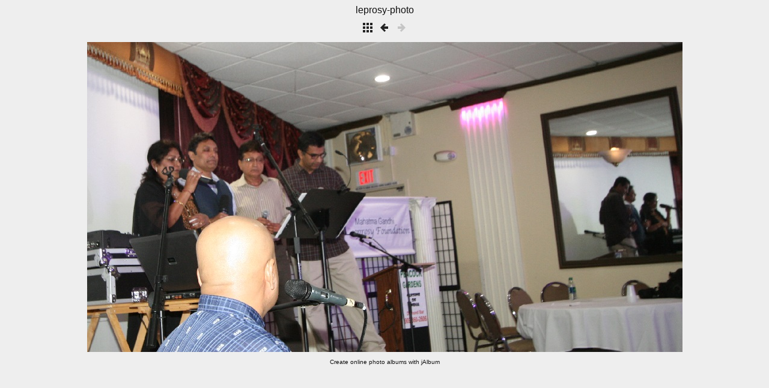

--- FILE ---
content_type: text/html
request_url: https://nriinternet.com/Associations/USA/A_Z/L/LEPROSY-FOUNDATION/2015/album/slides/LEPROSY-155.html
body_size: 404
content:
<!DOCTYPE html>
<html>
<!-- saved from url=(0014)about:internet -->
<head>
<meta charset="UTF-8">
<title>leprosy-photo</title>
<link href="../res/common.css" rel="stylesheet">
<link href="../res/styles.css" rel="stylesheet">
<link rel="alternate" href="../album.rss" type="application/rss+xml">
</head>
<body>
<div class="albumtitle">leprosy-photo</div>
<div>
<a href="../index.html"><img src="../res/index.png" alt="To index page" title="To index page"></a>
<a href="LEPROSY-150.html"><img src="../res/prev.png" alt="Previous page" title="Previous page"></a>
<img src="../res/next-disabled.png" alt="At last page" title="At last page">
</div>
<div class="slideimage">
	<img src="../LEPROSY-155.JPG" width="991" height="516" alt="LEPROSY-155">
</div>
<div class="creditlink"><a href="http://jalbum.net" target="_blank">Create online photo albums with jAlbum</a></div>
<div id="jalbumwidgetcontainer"></div>
<script type="text/javascript"><!--//--><![CDATA[//><!--
_jaSkin = "Minimal";
_jaStyle = "light.css";
_jaVersion = "12.1.8";
_jaGeneratorType = "desktop";
_jaLanguage = "en";
_jaPageType = "slide";
_jaRootPath = "..";
_jaUserId = "993968";
var script = document.createElement("script");
script.type = "text/javascript";
script.src = "http://jalbum.net/widgetapi/load.js";
document.getElementById("jalbumwidgetcontainer").appendChild(script);
//--><!]]></script>

</body>
</html>


--- FILE ---
content_type: text/css
request_url: https://nriinternet.com/Associations/USA/A_Z/L/LEPROSY-FOUNDATION/2015/album/res/styles.css
body_size: 1
content:
/*
 * Combined style sheet for the index pages and the slide pages, with only classes that are different for this style
 */

body {
	color: #111111;
	background-color: #eeeeee;
}
a {
	color: #111111;
}
a:hover {
	color: red;
}
.thumbtable td img {
	border: 0px solid #111111;
}
.thumbnav img {
	border: 0px solid #111111;
}
.slideimage img {
	border: 0px solid #111111;
}
video {
	border: 0px solid #111111;
}
